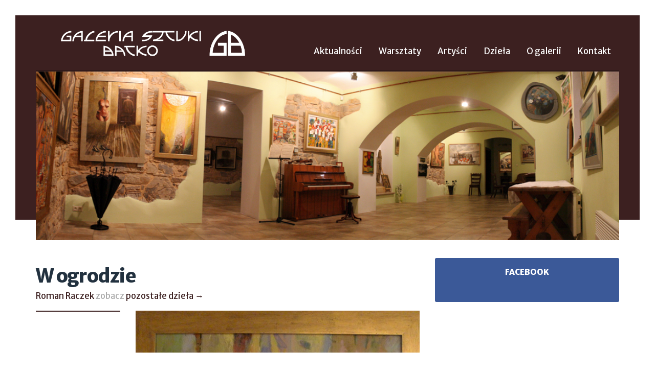

--- FILE ---
content_type: text/html; charset=UTF-8
request_url: http://galeriabatko.pl/dziela/w-ogrodzie-2/
body_size: 6687
content:
<!doctype html>
<html lang="pl-PL" class="no-js">
<head>
    <meta charset="UTF-8">
    <meta name="viewport" content="width=device-width, initial-scale=1">
    <link rel="profile" href="http://gmpg.org/xfn/11">
    
    <script>(function(html){html.className = html.className.replace(/\bno-js\b/,'js')})(document.documentElement);</script>
<title>W ogrodzie &#8211; Galeria Sztuki Batko</title>
<meta name='robots' content='max-image-preview:large' />
<link rel='dns-prefetch' href='//cdnjs.cloudflare.com' />
<link rel='dns-prefetch' href='//fonts.googleapis.com' />
<link rel="alternate" title="oEmbed (JSON)" type="application/json+oembed" href="https://galeriabatko.pl/wp-json/oembed/1.0/embed?url=https%3A%2F%2Fgaleriabatko.pl%2Fdziela%2Fw-ogrodzie-2%2F" />
<link rel="alternate" title="oEmbed (XML)" type="text/xml+oembed" href="https://galeriabatko.pl/wp-json/oembed/1.0/embed?url=https%3A%2F%2Fgaleriabatko.pl%2Fdziela%2Fw-ogrodzie-2%2F&#038;format=xml" />
<style id='wp-img-auto-sizes-contain-inline-css' type='text/css'>
img:is([sizes=auto i],[sizes^="auto," i]){contain-intrinsic-size:3000px 1500px}
/*# sourceURL=wp-img-auto-sizes-contain-inline-css */
</style>
<link rel='stylesheet' id='wp-block-library-css' href='http://galeriabatko.pl/wp-includes/css/dist/block-library/style.min.css?ver=6.9' type='text/css' media='all' />
<style id='global-styles-inline-css' type='text/css'>
:root{--wp--preset--aspect-ratio--square: 1;--wp--preset--aspect-ratio--4-3: 4/3;--wp--preset--aspect-ratio--3-4: 3/4;--wp--preset--aspect-ratio--3-2: 3/2;--wp--preset--aspect-ratio--2-3: 2/3;--wp--preset--aspect-ratio--16-9: 16/9;--wp--preset--aspect-ratio--9-16: 9/16;--wp--preset--color--black: #000000;--wp--preset--color--cyan-bluish-gray: #abb8c3;--wp--preset--color--white: #ffffff;--wp--preset--color--pale-pink: #f78da7;--wp--preset--color--vivid-red: #cf2e2e;--wp--preset--color--luminous-vivid-orange: #ff6900;--wp--preset--color--luminous-vivid-amber: #fcb900;--wp--preset--color--light-green-cyan: #7bdcb5;--wp--preset--color--vivid-green-cyan: #00d084;--wp--preset--color--pale-cyan-blue: #8ed1fc;--wp--preset--color--vivid-cyan-blue: #0693e3;--wp--preset--color--vivid-purple: #9b51e0;--wp--preset--gradient--vivid-cyan-blue-to-vivid-purple: linear-gradient(135deg,rgb(6,147,227) 0%,rgb(155,81,224) 100%);--wp--preset--gradient--light-green-cyan-to-vivid-green-cyan: linear-gradient(135deg,rgb(122,220,180) 0%,rgb(0,208,130) 100%);--wp--preset--gradient--luminous-vivid-amber-to-luminous-vivid-orange: linear-gradient(135deg,rgb(252,185,0) 0%,rgb(255,105,0) 100%);--wp--preset--gradient--luminous-vivid-orange-to-vivid-red: linear-gradient(135deg,rgb(255,105,0) 0%,rgb(207,46,46) 100%);--wp--preset--gradient--very-light-gray-to-cyan-bluish-gray: linear-gradient(135deg,rgb(238,238,238) 0%,rgb(169,184,195) 100%);--wp--preset--gradient--cool-to-warm-spectrum: linear-gradient(135deg,rgb(74,234,220) 0%,rgb(151,120,209) 20%,rgb(207,42,186) 40%,rgb(238,44,130) 60%,rgb(251,105,98) 80%,rgb(254,248,76) 100%);--wp--preset--gradient--blush-light-purple: linear-gradient(135deg,rgb(255,206,236) 0%,rgb(152,150,240) 100%);--wp--preset--gradient--blush-bordeaux: linear-gradient(135deg,rgb(254,205,165) 0%,rgb(254,45,45) 50%,rgb(107,0,62) 100%);--wp--preset--gradient--luminous-dusk: linear-gradient(135deg,rgb(255,203,112) 0%,rgb(199,81,192) 50%,rgb(65,88,208) 100%);--wp--preset--gradient--pale-ocean: linear-gradient(135deg,rgb(255,245,203) 0%,rgb(182,227,212) 50%,rgb(51,167,181) 100%);--wp--preset--gradient--electric-grass: linear-gradient(135deg,rgb(202,248,128) 0%,rgb(113,206,126) 100%);--wp--preset--gradient--midnight: linear-gradient(135deg,rgb(2,3,129) 0%,rgb(40,116,252) 100%);--wp--preset--font-size--small: 13px;--wp--preset--font-size--medium: 20px;--wp--preset--font-size--large: 36px;--wp--preset--font-size--x-large: 42px;--wp--preset--spacing--20: 0.44rem;--wp--preset--spacing--30: 0.67rem;--wp--preset--spacing--40: 1rem;--wp--preset--spacing--50: 1.5rem;--wp--preset--spacing--60: 2.25rem;--wp--preset--spacing--70: 3.38rem;--wp--preset--spacing--80: 5.06rem;--wp--preset--shadow--natural: 6px 6px 9px rgba(0, 0, 0, 0.2);--wp--preset--shadow--deep: 12px 12px 50px rgba(0, 0, 0, 0.4);--wp--preset--shadow--sharp: 6px 6px 0px rgba(0, 0, 0, 0.2);--wp--preset--shadow--outlined: 6px 6px 0px -3px rgb(255, 255, 255), 6px 6px rgb(0, 0, 0);--wp--preset--shadow--crisp: 6px 6px 0px rgb(0, 0, 0);}:where(.is-layout-flex){gap: 0.5em;}:where(.is-layout-grid){gap: 0.5em;}body .is-layout-flex{display: flex;}.is-layout-flex{flex-wrap: wrap;align-items: center;}.is-layout-flex > :is(*, div){margin: 0;}body .is-layout-grid{display: grid;}.is-layout-grid > :is(*, div){margin: 0;}:where(.wp-block-columns.is-layout-flex){gap: 2em;}:where(.wp-block-columns.is-layout-grid){gap: 2em;}:where(.wp-block-post-template.is-layout-flex){gap: 1.25em;}:where(.wp-block-post-template.is-layout-grid){gap: 1.25em;}.has-black-color{color: var(--wp--preset--color--black) !important;}.has-cyan-bluish-gray-color{color: var(--wp--preset--color--cyan-bluish-gray) !important;}.has-white-color{color: var(--wp--preset--color--white) !important;}.has-pale-pink-color{color: var(--wp--preset--color--pale-pink) !important;}.has-vivid-red-color{color: var(--wp--preset--color--vivid-red) !important;}.has-luminous-vivid-orange-color{color: var(--wp--preset--color--luminous-vivid-orange) !important;}.has-luminous-vivid-amber-color{color: var(--wp--preset--color--luminous-vivid-amber) !important;}.has-light-green-cyan-color{color: var(--wp--preset--color--light-green-cyan) !important;}.has-vivid-green-cyan-color{color: var(--wp--preset--color--vivid-green-cyan) !important;}.has-pale-cyan-blue-color{color: var(--wp--preset--color--pale-cyan-blue) !important;}.has-vivid-cyan-blue-color{color: var(--wp--preset--color--vivid-cyan-blue) !important;}.has-vivid-purple-color{color: var(--wp--preset--color--vivid-purple) !important;}.has-black-background-color{background-color: var(--wp--preset--color--black) !important;}.has-cyan-bluish-gray-background-color{background-color: var(--wp--preset--color--cyan-bluish-gray) !important;}.has-white-background-color{background-color: var(--wp--preset--color--white) !important;}.has-pale-pink-background-color{background-color: var(--wp--preset--color--pale-pink) !important;}.has-vivid-red-background-color{background-color: var(--wp--preset--color--vivid-red) !important;}.has-luminous-vivid-orange-background-color{background-color: var(--wp--preset--color--luminous-vivid-orange) !important;}.has-luminous-vivid-amber-background-color{background-color: var(--wp--preset--color--luminous-vivid-amber) !important;}.has-light-green-cyan-background-color{background-color: var(--wp--preset--color--light-green-cyan) !important;}.has-vivid-green-cyan-background-color{background-color: var(--wp--preset--color--vivid-green-cyan) !important;}.has-pale-cyan-blue-background-color{background-color: var(--wp--preset--color--pale-cyan-blue) !important;}.has-vivid-cyan-blue-background-color{background-color: var(--wp--preset--color--vivid-cyan-blue) !important;}.has-vivid-purple-background-color{background-color: var(--wp--preset--color--vivid-purple) !important;}.has-black-border-color{border-color: var(--wp--preset--color--black) !important;}.has-cyan-bluish-gray-border-color{border-color: var(--wp--preset--color--cyan-bluish-gray) !important;}.has-white-border-color{border-color: var(--wp--preset--color--white) !important;}.has-pale-pink-border-color{border-color: var(--wp--preset--color--pale-pink) !important;}.has-vivid-red-border-color{border-color: var(--wp--preset--color--vivid-red) !important;}.has-luminous-vivid-orange-border-color{border-color: var(--wp--preset--color--luminous-vivid-orange) !important;}.has-luminous-vivid-amber-border-color{border-color: var(--wp--preset--color--luminous-vivid-amber) !important;}.has-light-green-cyan-border-color{border-color: var(--wp--preset--color--light-green-cyan) !important;}.has-vivid-green-cyan-border-color{border-color: var(--wp--preset--color--vivid-green-cyan) !important;}.has-pale-cyan-blue-border-color{border-color: var(--wp--preset--color--pale-cyan-blue) !important;}.has-vivid-cyan-blue-border-color{border-color: var(--wp--preset--color--vivid-cyan-blue) !important;}.has-vivid-purple-border-color{border-color: var(--wp--preset--color--vivid-purple) !important;}.has-vivid-cyan-blue-to-vivid-purple-gradient-background{background: var(--wp--preset--gradient--vivid-cyan-blue-to-vivid-purple) !important;}.has-light-green-cyan-to-vivid-green-cyan-gradient-background{background: var(--wp--preset--gradient--light-green-cyan-to-vivid-green-cyan) !important;}.has-luminous-vivid-amber-to-luminous-vivid-orange-gradient-background{background: var(--wp--preset--gradient--luminous-vivid-amber-to-luminous-vivid-orange) !important;}.has-luminous-vivid-orange-to-vivid-red-gradient-background{background: var(--wp--preset--gradient--luminous-vivid-orange-to-vivid-red) !important;}.has-very-light-gray-to-cyan-bluish-gray-gradient-background{background: var(--wp--preset--gradient--very-light-gray-to-cyan-bluish-gray) !important;}.has-cool-to-warm-spectrum-gradient-background{background: var(--wp--preset--gradient--cool-to-warm-spectrum) !important;}.has-blush-light-purple-gradient-background{background: var(--wp--preset--gradient--blush-light-purple) !important;}.has-blush-bordeaux-gradient-background{background: var(--wp--preset--gradient--blush-bordeaux) !important;}.has-luminous-dusk-gradient-background{background: var(--wp--preset--gradient--luminous-dusk) !important;}.has-pale-ocean-gradient-background{background: var(--wp--preset--gradient--pale-ocean) !important;}.has-electric-grass-gradient-background{background: var(--wp--preset--gradient--electric-grass) !important;}.has-midnight-gradient-background{background: var(--wp--preset--gradient--midnight) !important;}.has-small-font-size{font-size: var(--wp--preset--font-size--small) !important;}.has-medium-font-size{font-size: var(--wp--preset--font-size--medium) !important;}.has-large-font-size{font-size: var(--wp--preset--font-size--large) !important;}.has-x-large-font-size{font-size: var(--wp--preset--font-size--x-large) !important;}
/*# sourceURL=global-styles-inline-css */
</style>

<style id='classic-theme-styles-inline-css' type='text/css'>
/*! This file is auto-generated */
.wp-block-button__link{color:#fff;background-color:#32373c;border-radius:9999px;box-shadow:none;text-decoration:none;padding:calc(.667em + 2px) calc(1.333em + 2px);font-size:1.125em}.wp-block-file__button{background:#32373c;color:#fff;text-decoration:none}
/*# sourceURL=/wp-includes/css/classic-themes.min.css */
</style>
<link rel='stylesheet' id='gsb-fonts-css' href='https://fonts.googleapis.com/css?family=Merriweather%3A400%2C700%2C900%2C400italic%2C700italic%2C900italic%7CMerriweather+Sans%3A300%2C400%2C700%2C800%2C300italic%2C400italic%2C700italic%2C800italic%7CMaterial+Icons&#038;subset=latin%2Clatin-ext' type='text/css' media='all' />
<link rel='stylesheet' id='gsb-lb-css' href='https://cdnjs.cloudflare.com/ajax/libs/fancybox/2.1.5/jquery.fancybox.min.css?ver=6.9' type='text/css' media='screen, projection' />
<link rel='stylesheet' id='gsb-bs-css' href='http://galeriabatko.pl/wp-content/themes/gsb/lib/bootstrap/css/bootstrap.min.css?ver=6.9' type='text/css' media='screen, projection' />
<link rel='stylesheet' id='gsb-style-css' href='http://galeriabatko.pl/wp-content/themes/gsb/stylesheets/screen.css?ver=6.9' type='text/css' media='screen, projection' />
<link rel='stylesheet' id='gsb-style-fix-css' href='http://galeriabatko.pl/wp-content/themes/gsb/stylesheets/fix.css?ver=6.9' type='text/css' media='screen, projection' />
<link rel='stylesheet' id='gsb-style-print-css' href='http://galeriabatko.pl/wp-content/themes/gsb/stylesheets/print.css?ver=6.9' type='text/css' media='print' />
<script type="text/javascript" src="http://galeriabatko.pl/wp-includes/js/jquery/jquery.min.js?ver=3.7.1" id="jquery-core-js"></script>
<script type="text/javascript" src="http://galeriabatko.pl/wp-includes/js/jquery/jquery-migrate.min.js?ver=3.4.1" id="jquery-migrate-js"></script>
<link rel="https://api.w.org/" href="https://galeriabatko.pl/wp-json/" /><link rel="EditURI" type="application/rsd+xml" title="RSD" href="https://galeriabatko.pl/xmlrpc.php?rsd" />
<meta name="generator" content="WordPress 6.9" />
<link rel="canonical" href="https://galeriabatko.pl/dziela/w-ogrodzie-2/" />
<link rel='shortlink' href='https://galeriabatko.pl/?p=212' />
<meta name="generator" content="Elementor 3.28.4; features: e_font_icon_svg, additional_custom_breakpoints, e_local_google_fonts, e_element_cache; settings: css_print_method-external, google_font-enabled, font_display-swap">
			<style>
				.e-con.e-parent:nth-of-type(n+4):not(.e-lazyloaded):not(.e-no-lazyload),
				.e-con.e-parent:nth-of-type(n+4):not(.e-lazyloaded):not(.e-no-lazyload) * {
					background-image: none !important;
				}
				@media screen and (max-height: 1024px) {
					.e-con.e-parent:nth-of-type(n+3):not(.e-lazyloaded):not(.e-no-lazyload),
					.e-con.e-parent:nth-of-type(n+3):not(.e-lazyloaded):not(.e-no-lazyload) * {
						background-image: none !important;
					}
				}
				@media screen and (max-height: 640px) {
					.e-con.e-parent:nth-of-type(n+2):not(.e-lazyloaded):not(.e-no-lazyload),
					.e-con.e-parent:nth-of-type(n+2):not(.e-lazyloaded):not(.e-no-lazyload) * {
						background-image: none !important;
					}
				}
			</style>
			<link rel="icon" href="https://galeriabatko.pl/wp-content/uploads/2025/05/cropped-Zrzut-ekranu-2025-05-12-o-18.35.45-32x32.png" sizes="32x32" />
<link rel="icon" href="https://galeriabatko.pl/wp-content/uploads/2025/05/cropped-Zrzut-ekranu-2025-05-12-o-18.35.45-192x192.png" sizes="192x192" />
<link rel="apple-touch-icon" href="https://galeriabatko.pl/wp-content/uploads/2025/05/cropped-Zrzut-ekranu-2025-05-12-o-18.35.45-180x180.png" />
<meta name="msapplication-TileImage" content="https://galeriabatko.pl/wp-content/uploads/2025/05/cropped-Zrzut-ekranu-2025-05-12-o-18.35.45-270x270.png" />
</head>
<body class="wp-singular art-template-default single single-art postid-212 wp-theme-gsb elementor-default elementor-kit-9225">

    <div id="fb-root"></div>
    <script>(function(d, s, id) {
      var js, fjs = d.getElementsByTagName(s)[0];
      if (d.getElementById(id)) return;
      js = d.createElement(s); js.id = id;
      js.src = "//connect.facebook.net/pl_PL/sdk.js#xfbml=1&version=v2.6";
      fjs.parentNode.insertBefore(js, fjs);
    }(document, 'script', 'facebook-jssdk'));</script>

    <div class="site-wrapper">

    <header id="masthead" class="site-header" role="banner">
        <div class="site-header-main">
            <div class="container">
                <div class="row">
                    <div class="col-md-5">
                        <div class="site-branding">
                                                            <p class="site-title"><a href="https://galeriabatko.pl/" rel="home">Galeria Sztuki Batko</a></p>
                                                            <p class="site-description">Galeria Sztuki Batko w Ochojnie</p>
                                                    </div><!-- .site-branding -->
                    </div>
                    <div class="col-md-7">
                                                    <button id="menu-toggle" class="menu-toggle">Menu</button>

                            <div id="site-header-menu" class="site-header-menu">
                                                                    <nav id="site-navigation" class="main-navigation">
                                        <div class="menu-menu-glowne-container"><ul id="menu-menu-glowne" class="primary-menu"><li id="menu-item-4983" class="menu-item menu-item-type-custom menu-item-object-custom menu-item-4983"><a href="/">Aktualności</a></li>
<li id="menu-item-4986" class="menu-item menu-item-type-taxonomy menu-item-object-category menu-item-4986"><a href="https://galeriabatko.pl/kategoria/warsztaty/">Warsztaty</a></li>
<li id="menu-item-4984" class="menu-item menu-item-type-custom menu-item-object-custom menu-item-4984"><a href="/artysci">Artyści</a></li>
<li id="menu-item-4985" class="menu-item menu-item-type-custom menu-item-object-custom menu-item-4985"><a href="/dziela">Dzieła</a></li>
<li id="menu-item-4988" class="menu-item menu-item-type-post_type menu-item-object-page menu-item-4988"><a href="https://galeriabatko.pl/o-galerii/">O galerii</a></li>
<li id="menu-item-4987" class="menu-item menu-item-type-post_type menu-item-object-page menu-item-4987"><a href="https://galeriabatko.pl/kontakt/">Kontakt</a></li>
</ul></div>                                    </nav><!-- .main-navigation -->
                                                            </div><!-- .site-header-menu -->
                                            </div>
                </div><!-- /.row -->


                                <div class="row">
                    <div class="col-md-12">
                        			<div class="textwidget"><div id="head" style="box-shadow: 0 -3px 0 0 rgba(0,0,0,.2); height: 330px; margin-top: 15px; background: no-repeat url(/wp-content/uploads/2016/04/pano.jpg) 50% 50%; background-size: cover;"></div></div>
		                    </div>
                </div>
                
            </div>
        </div><!-- .site-header-main -->
    </header>

<div id="content" class="site-content">
    <div class="container">
        <div class="row">
            <div class="col-md-8">

                <div id="primary" class="content-area">
                    <main id="main" class="site-main" role="main">
                        <article id="post-212" class="post-212 art type-art status-publish has-post-thumbnail hentry">
    <div class="row">
        <div class="col-md-12">
            <header class="entry-header">
                <h1 class="entry-title">W ogrodzie</h1>                                    <h2 class="artist-title"><a href="https://galeriabatko.pl/artysci/roman-raczek/">Roman Raczek</a> zobacz <a href="https://galeriabatko.pl/artysci/roman-raczek/">pozostałe dzieła &rarr;</a></h2>
                            </header><!-- .entry-header -->
        </div>

        <div class="col-md-3">
            <footer class="entry-footer">
                                            </footer><!-- .entry-footer -->
        </div>

        
        <div class="col-md-9">
            <div class="entry-content">
                                                    <a class="fancybox" href="https://galeriabatko.pl/wp-content/uploads/2016/04/w-ogrodzie-52-1024x881.jpg">                                                <img src="https://galeriabatko.pl/wp-content/uploads/2016/04/w-ogrodzie-52-1024x881.jpg">
                    </a>                
                <p>40 x 50 cm</p>
<p>olej na płótnie</p>
<p> <div class="gallery clearfix"><div class="gallery-row"><a class="fancybox" rel="group" href="https://galeriabatko.pl/wp-content/uploads/2016/04/w-ogrodzie-52-1024x881.jpg"><img decoding="async" src="https://galeriabatko.pl/wp-content/uploads/2016/04/w-ogrodzie-52-150x150.jpg"></a></div></div> </p>
            </div><!-- .entry-content -->
        </div>
    </div>

</article><!-- #post-## -->
                    </main><!-- .site-main -->

                    
                </div><!-- .content-area -->

            </div>
            <div class="col-md-4">
                                
                                    <aside id="sidebar" class="sidebar widget-area" role="complementary">
                        <section id="text-6" class="widget widget_text"><h2 class="widget-title">Facebook</h2>			<div class="textwidget"><div class="fb-page" data-href="https://www.facebook.com/GaleriaSztukiBatko" data-tabs="timeline" data-small-header="false" data-adapt-container-width="true" data-hide-cover="false" data-show-facepile="true"><div class="fb-xfbml-parse-ignore"><blockquote cite="https://www.facebook.com/GaleriaSztukiBatko"><a href="https://www.facebook.com/GaleriaSztukiBatko">Galeria Sztuki Batko</a></blockquote></div></div>

<style>
#text-6 { text-align: center; padding: 10px; background: #3B5998; border-radius: 3px; margin-top: 15px; }
#text-6 .widget-title { color: #fff; background: #3B5998; text-transform: uppercase; margin: 0; padding: 10px 0; font-size: 1.1em; font-weight: 900; }
</style></div>
		</section>                    </aside><!-- .sidebar .widget-area -->
                            </div>
        </div>
        <div class="row">
            <div class="col-md-12">
                            </div>
        </div>
    </div>
</div>

    
    </div> <!-- .site-wrapper -->

    <footer id="footer" class="site-footer">
        <div>
            <div class="container">
                <div class="row">
                    <div class="col-md-12">
                        <div id="site-footer-menu" class="site-footer-menu">
                                                            <nav class="main-navigation">
                                    <div class="menu-menu-glowne-container"><ul id="menu-menu-glowne-1" class="footer-menu"><li class="menu-item menu-item-type-custom menu-item-object-custom menu-item-4983"><a href="/">Aktualności</a></li>
<li class="menu-item menu-item-type-taxonomy menu-item-object-category menu-item-4986"><a href="https://galeriabatko.pl/kategoria/warsztaty/">Warsztaty</a></li>
<li class="menu-item menu-item-type-custom menu-item-object-custom menu-item-4984"><a href="/artysci">Artyści</a></li>
<li class="menu-item menu-item-type-custom menu-item-object-custom menu-item-4985"><a href="/dziela">Dzieła</a></li>
<li class="menu-item menu-item-type-post_type menu-item-object-page menu-item-4988"><a href="https://galeriabatko.pl/o-galerii/">O galerii</a></li>
<li class="menu-item menu-item-type-post_type menu-item-object-page menu-item-4987"><a href="https://galeriabatko.pl/kontakt/">Kontakt</a></li>
</ul></div>                                </nav><!-- .main-navigation -->
                                                    </div><!-- .site-footer-menu -->
                    </div>
                </div>
                <div class="row">
                                            <aside id="sidebar-footer" class="sidebar widget-area" role="complementary">
                            <div class="col-md-3 col-sm-3"><section id="text-2" class="widget widget_text"><h2 class="widget-title">Galeria Sztuki „Batko”</h2>			<div class="textwidget">Ochojno, ul. Podhalańska 14,<br>
32-040 Świątniki Górne<br>
tel. +48 782 81 13 23</div>
		</section></div><div class="col-md-3 col-sm-3"><section id="text-3" class="widget widget_text"><h2 class="widget-title">Czynne</h2>			<div class="textwidget">piątek, sobota, niedziela:<br> <b>15:00 – 20:00</b><br>
inne terminy otwarcia:<br> <b>codziennie, po telefonicznym uzgodnieniu</b>
</div>
		</section></div><div class="col-md-3 col-sm-3"><section id="text-4" class="widget widget_text"><h2 class="widget-title">Nasi partnerzy</h2>			<div class="textwidget"><div class="img"><img src="/wp-content/uploads/2016/04/Radio-Krako%CC%81w-logo-2013.png"></div>

<div class="img"><img src="/wp-content/uploads/2016/04/malopolska.jpg"></div>

<div class="img"><img src="/wp-content/uploads/2016/04/wam.jpg"></div></div>
		</section></div><div class="col-md-3 col-sm-3"><section id="text-5" class="widget widget_text">			<div class="textwidget"></div>
		</section></div>                        </aside><!-- .sidebar .widget-area -->
                                    </div>
                <div class="row">
                    <div class="col-md-12">
                        <div class="copyright">
                            <p>Copyright &copy; 2026 Galeria Sztuki Batko.</p>
                        </div>
                    </div>
                </div>
            </div>
        </div>
    </footer>

    <script type="speculationrules">
{"prefetch":[{"source":"document","where":{"and":[{"href_matches":"/*"},{"not":{"href_matches":["/wp-*.php","/wp-admin/*","/wp-content/uploads/*","/wp-content/*","/wp-content/plugins/*","/wp-content/themes/gsb/*","/*\\?(.+)"]}},{"not":{"selector_matches":"a[rel~=\"nofollow\"]"}},{"not":{"selector_matches":".no-prefetch, .no-prefetch a"}}]},"eagerness":"conservative"}]}
</script>
			<script>
				const lazyloadRunObserver = () => {
					const lazyloadBackgrounds = document.querySelectorAll( `.e-con.e-parent:not(.e-lazyloaded)` );
					const lazyloadBackgroundObserver = new IntersectionObserver( ( entries ) => {
						entries.forEach( ( entry ) => {
							if ( entry.isIntersecting ) {
								let lazyloadBackground = entry.target;
								if( lazyloadBackground ) {
									lazyloadBackground.classList.add( 'e-lazyloaded' );
								}
								lazyloadBackgroundObserver.unobserve( entry.target );
							}
						});
					}, { rootMargin: '200px 0px 200px 0px' } );
					lazyloadBackgrounds.forEach( ( lazyloadBackground ) => {
						lazyloadBackgroundObserver.observe( lazyloadBackground );
					} );
				};
				const events = [
					'DOMContentLoaded',
					'elementor/lazyload/observe',
				];
				events.forEach( ( event ) => {
					document.addEventListener( event, lazyloadRunObserver );
				} );
			</script>
			<script type="text/javascript" src="https://cdnjs.cloudflare.com/ajax/libs/fancybox/2.1.5/jquery.fancybox.pack.js?ver=6.9" id="gsb-lb-js"></script>
<script type="text/javascript" src="http://galeriabatko.pl/wp-content/themes/gsb/javascripts/scripts.js?ver=20160412" id="gsb-script-js"></script>

    <style type="text/css">
        .latest-posts article.post {
            height: 340px;
            text-align: center;
        }

        .latest-posts article.post a {
            height: 300px;
            display: block;
            position: relative;
        }

        .latest-posts .attachment-post-thumbnail {
            max-height: 100%;
            position: absolute;
            top: 50%;
            left: 50%;
            transform: translateX(-50%) translateY(-50%);
        }

        .latest-posts .post .entry-details {
            bottom: -30px;
        }
    </style>

<script>
  (function(i,s,o,g,r,a,m){i['GoogleAnalyticsObject']=r;i[r]=i[r]||function(){
  (i[r].q=i[r].q||[]).push(arguments)},i[r].l=1*new Date();a=s.createElement(o),
  m=s.getElementsByTagName(o)[0];a.async=1;a.src=g;m.parentNode.insertBefore(a,m)
  })(window,document,'script','https://www.google-analytics.com/analytics.js','ga');

  ga('create', 'UA-3371258-30', 'auto');
  ga('send', 'pageview');

</script>

<script defer src="https://static.cloudflareinsights.com/beacon.min.js/vcd15cbe7772f49c399c6a5babf22c1241717689176015" integrity="sha512-ZpsOmlRQV6y907TI0dKBHq9Md29nnaEIPlkf84rnaERnq6zvWvPUqr2ft8M1aS28oN72PdrCzSjY4U6VaAw1EQ==" data-cf-beacon='{"version":"2024.11.0","token":"4243839047154015b0e5023f95c34f9e","r":1,"server_timing":{"name":{"cfCacheStatus":true,"cfEdge":true,"cfExtPri":true,"cfL4":true,"cfOrigin":true,"cfSpeedBrain":true},"location_startswith":null}}' crossorigin="anonymous"></script>
</body>
</html>

<!--
Performance optimized by W3 Total Cache. Learn more: https://www.boldgrid.com/w3-total-cache/?utm_source=w3tc&utm_medium=footer_comment&utm_campaign=free_plugin


Served from: galeriabatko.pl @ 2026-01-18 11:46:57 by W3 Total Cache
-->